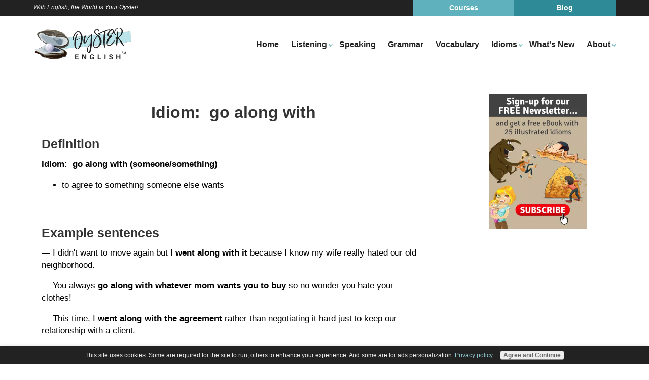

--- FILE ---
content_type: text/html; charset=UTF-8
request_url: https://www.oysterenglish.com/idiom-go-along-with.html
body_size: 5524
content:
<!DOCTYPE HTML>
<html>
<head><meta http-equiv="content-type" content="text/html; charset=UTF-8"><title>Idiom: Go along with (meaning & examples)</title><meta name="description" content="The idiom &quot;go along with&quot; means to agree to something someone else wants. These examples will help you easily understand this phrase..."><meta id="viewport" name="viewport" content="width=device-width, initial-scale=1, maximum-scale=1, minimum-scale=1">
<link href="/sd/support-files/A.style.css.pagespeed.cf.np4lQ7ckyz.css" rel="stylesheet" type="text/css">
<!-- start: tool_blocks.sbi_html_head -->
<link rel="apple-touch-icon" sizes="57x57" href="/xfavicon-57x57.png.pagespeed.ic.ddPniMIQ1c.webp"> <link rel="apple-touch-icon" sizes="60x60" href="/xfavicon-60x60.png.pagespeed.ic.vKslmtZv53.webp"> <link rel="apple-touch-icon" sizes="72x72" href="/xfavicon-72x72.png.pagespeed.ic.0I7OTCcgG-.webp"> <link rel="apple-touch-icon" sizes="76x76" href="/xfavicon-76x76.png.pagespeed.ic.r6Qg73kdzj.webp"> <link rel="apple-touch-icon" sizes="114x114" href="/xfavicon-114x114.png.pagespeed.ic.hb700VAN0F.webp"> <link rel="apple-touch-icon" sizes="120x120" href="/xfavicon-120x120.png.pagespeed.ic.UAAR5rGlM_.webp"> <link rel="apple-touch-icon" sizes="144x144" href="/xfavicon-144x144.png.pagespeed.ic.nBLPsHAjrr.webp"> <link rel="apple-touch-icon" sizes="152x152" href="/xfavicon-152x152.png.pagespeed.ic.6ieDSxh8K5.webp"> <link rel="apple-touch-icon" sizes="180x180" href="/xfavicon-180x180.png.pagespeed.ic.mEtiqReuxx.webp"> <link rel="icon" type="image/png" href="/xfavicon-36x36.png.pagespeed.ic.fIe8XvZAkS.webp" sizes="36x36"> <link rel="icon" type="image/png" href="/xfavicon-48x48.png.pagespeed.ic.Z4NfJByMb9.webp" sizes="48x48"> <link rel="icon" type="image/png" href="/xfavicon-72x72.png.pagespeed.ic.0I7OTCcgG-.webp" sizes="72x72"> <link rel="icon" type="image/png" href="/xfavicon-96x96.png.pagespeed.ic.a1QmmK9F1k.webp" sizes="96x96"> <link rel="icon" type="image/png" href="/xfavicon-144x144.png.pagespeed.ic.nBLPsHAjrr.webp" sizes="144x144"> <link rel="icon" type="image/png" href="/xfavicon-192x192.png.pagespeed.ic.AUG5DvGCij.webp" sizes="192x192"> <link rel="icon" type="image/png" href="/xfavicon-16x16.png.pagespeed.ic.nBprKzWJCl.webp" sizes="16x16"> <link rel="icon" type="image/png" href="/xfavicon-32x32.png.pagespeed.ic.aKZR_7xvrO.webp" sizes="32x32"> <link rel="icon" type="image/png" href="/xfavicon-48x48.png.pagespeed.ic.Z4NfJByMb9.webp" sizes="48x48"><link rel="canonical" href="https://www.oysterenglish.com/idiom-go-along-with.html"/>
<link rel="alternate" type="application/rss+xml" title="RSS" href="https://www.oysterenglish.com/learn-english.xml">
<meta property="og:site_name" content="Oyster English"/>
<meta property="og:title" content="Idiom:  Go along with (meaning &amp; examples)"/>
<meta property="og:description" content="The idiom &quot;go along with&quot; means to agree to something someone else wants. These examples will help you easily understand this phrase..."/>
<meta property="og:type" content="article"/>
<meta property="og:url" content="https://www.oysterenglish.com/idiom-go-along-with.html"/>
<meta property="og:image" content="https://www.oysterenglish.com/learn-english-fb.png"/>
<meta property="fb:app_id" content="2388037494858711"/>
<meta property="fb:admins" content="https://www.facebook.com/nicole.nolan.3990"/>
<!-- SD --><link rel="preconnect" href="https://fonts.gstatic.com/" crossorigin>
<script>var https_page=1</script>
<style>.responsive_grid_block-223753667 div.responsive_col-1{width:33.333%}.responsive_grid_block-223753667 div.responsive_col-2{width:33.333%}.responsive_grid_block-223753667 div.responsive_col-3{width:33.333%}@media only screen and (max-width:768px){.responsive_grid_block-223753667 div.responsive_col-1{width:33.333%}.responsive_grid_block-223753667 div.responsive_col-2{width:33.333%}.responsive_grid_block-223753667 div.responsive_col-3{width:33.333%}}@media only screen and (max-width:447px){.responsive_grid_block-223753667 div.responsive_col-1{width:100%}.responsive_grid_block-223753667 div.responsive_col-2{width:100%}.responsive_grid_block-223753667 div.responsive_col-3{width:100%}}</style>
<script src="https://www.oysterenglish.com/sd/support-files/gdprcookie.js.pagespeed.jm.fpDLYlYanl.js" async defer></script><link rel="stylesheet" href="/plugins/ss-ui-bootstrap/css/A.ss-ui-bootstrap.css.pagespeed.cf.iYq-keSC-2.css"><!-- end: tool_blocks.sbi_html_head -->
<!-- start: shared_blocks.36408323#end-of-head -->
<!-- Google tag (gtag.js) -->
<script async src="https://www.googletagmanager.com/gtag/js?id=G-JP4LW5GR63"></script>
<script>window.dataLayer=window.dataLayer||[];function gtag(){dataLayer.push(arguments);}gtag('js',new Date());gtag('config','G-JP4LW5GR63');</script>
<script data-ad-client="ca-pub-6445667247973124" async src="https://pagead2.googlesyndication.com/pagead/js/adsbygoogle.js"></script>
<!-- end: shared_blocks.36408323#end-of-head -->
<script>var FIX=FIX||{};</script>
</head>
<body class="responsive">
<div id="PageWrapper" class="modern">
<div id="HeaderWrapper">
<div id="Header">
<div class="Liner">
<div class="WebsiteName">
<a href="/">oysterenglish.com</a>
</div>
<!-- start: shared_blocks.36408319#top-of-header -->
<div class=" TopBarWrapper" style="box-sizing: border-box">
<div class=" TopBar" style="box-sizing: border-box"><p>With English, the World is Your Oyster!<br/></p>
<div class="ButtonBlock ss-ui-bootstrap" style="text-align:center"><a href="https://www.oysterenglish.com/learn-english-blog.html" class="btn btn-primary" id="element228231512" title="Go to <center>Oyster English Blog <br> New Site Updates</Center>" id="228231512">Blog</a>
</div>
<div class="ButtonBlock ss-ui-bootstrap" style="text-align:center"><a class="btn btn-primary" href="https://oysterenglish.thinkific.com/" id="element228231513" onclick="return FIX.track(this);" rel="noopener" target="_blank">Courses</a>
</div>
</div>
</div>
<!-- start: tool_blocks.navbar.horizontal.right --><div class="ResponsiveNavWrapper">
<div class="ResponsiveNavButton"><span>Menu</span></div><div class="HorizontalNavBarRight HorizontalNavBar HorizontalNavBarCSS ResponsiveNav"><ul class="root"><li class="li1"><a href="/">Home</a></li><li class="li1 submenu"><span class="navheader">Listening</span><ul><li class="li2"><a href="/learn-english-listening.html">Listening Skills</a></li><li class="li2"><a href="/learning-english-video.html">TED Talk Lessons</a></li></ul></li><li class="li1"><a href="/learn-english-speaking.html">Speaking</a></li><li class="li1"><a href="/learn-english-grammar-online.html">Grammar</a></li><li class="li1"><a href="/learn-english-words.html">Vocabulary</a></li><li class="li1 submenu"><span class="navheader">Idioms</span><ul><li class="li2"><a href="/idiom-site.html">What are Idioms?</a></li><li class="li2"><a href="/idiom-examples.html">Visual Idiom Examples</a></li><li class="li2"><a href="/idioms-list.html">Idioms Lists</a></li></ul></li><li class="li1"><a href="/learn-english-blog.html">What's New</a></li><li class="li1 submenu"><span class="navheader">About</span><ul><li class="li2"><a href="/about.html">About Nicole</a></li><li class="li2"><a href="/privacy-policy.html">Privacy Policy</a></li><li class="li2"><a href="/contact.html">Contact</a></li></ul></li></ul></div></div>
<!-- end: tool_blocks.navbar.horizontal.right -->
<!-- end: shared_blocks.36408319#top-of-header -->
<!-- start: shared_blocks.36408309#bottom-of-header -->
<!-- end: shared_blocks.36408309#bottom-of-header -->
</div><!-- end Liner -->
</div><!-- end Header -->
</div><!-- end HeaderWrapper -->
<div id="ColumnsWrapper">
<div id="ContentWrapper">
<div id="ContentColumn">
<div class="Liner">
<!-- start: shared_blocks.36408303#above-h1 -->
<!-- end: shared_blocks.36408303#above-h1 -->
<h1 style="text-align: center">Idiom: &#xa0;go along with<br/></h1>
<!-- start: shared_blocks.36408327#below-h1 -->
<!-- end: shared_blocks.36408327#below-h1 -->
<h2>Definition</h2>
<p><b>Idiom: &#xa0;</b><b>go along with (someone/something)</b><br/></p><ul><li>to agree to something someone else wants<br/></li></ul><br/>
<!-- start: shared_blocks.36408322#below-paragraph-1 -->
<!-- end: shared_blocks.36408322#below-paragraph-1 -->
<h2>Example sentences</h2>
<p><span style="background-color: initial;">—&#xa0;</span><span style="background-color: initial;">I didn't want to move again but I&#xa0;</span><b>went along with it</b><span style="background-color: initial;">&#xa0;because I know my wife really hated our old neighborhood.</span></p><p><span style="background-color: initial;">—&#xa0;</span><span style="background-color: initial;">You always&#xa0;</span><b>go along with whatever mom wants you to buy</b><span style="background-color: initial;">&#xa0;so no wonder you hate your clothes!</span></p><p><span style="background-color: initial;">—&#xa0;</span><span style="background-color: initial;">This time, I&#xa0;</span><b>went along with the agreement</b><span style="background-color: initial;">&#xa0;rather than negotiating it hard just to keep our relationship with a client.</span></p><p><span style="background-color: initial;">—&#xa0;</span><span style="background-color: initial;">You always&#xa0;</span><b>go along with everything</b><span style="background-color: initial;">&#xa0;I suggest—don't you have any opinions of your own?</span></p><p><span style="background-color: initial;">—&#xa0;</span><span style="background-color: initial;">If I&#xa0;</span><b>go along with your movie choice</b><span style="background-color: initial;">, can I pick the restaurant for dinner?</span></p>
<p><span style="background-color: initial;">—&#xa0;</span><span style="background-color: initial;">Things will be a lot more pleasant tonight if you just</span><b> go along with whatever my dad says</b><span style="background-color: initial;">.</span><br/></p><p><span style="background-color: initial;">—&#xa0;</span><span style="background-color: initial;">I wish I hadn't </span><b>gone along with my hairdresser's</b> <b>suggestion</b><span style="background-color: initial;"> to cut my hair so short.</span></p><p><span style="background-color: initial;">—&#xa0;</span><span style="background-color: initial;">I hope everyone will </span><b>go along with this plan</b><span style="background-color: initial;"> because it's really too late to make alternative arrangements.</span></p><br/>
<h2>Synonyms</h2>
<ul><li>don't make waves</li><li>don't rock the boat</li><li>give the green light</li></ul><p><br/></p>
<!-- start: shared_blocks.224570720#Idioms Ad -->
<h2>Download your free illustrated idioms eBook!</h2>
<p>Want to expand your idiom knowledge even further? Download our free eBook, '25 Illustrated Idioms,' to learn more useful expressions with fun visuals that make understanding idioms a breeze. <a href="https://www.oysterenglish.com/idioms-ebook.html" onclick="return FIX.track(this);">Sign up now to get your free ﻿copy</a>!</p>
<div class="ImageBlock ImageBlockCenter"><a href="https://www.oysterenglish.com/idioms-ebook.html" target="_blank" title="Go to Signup and receive a free idioms ebook"><img src="https://www.oysterenglish.com/images/xMailchimp-idioms-ebook-Email-Signup.png.pagespeed.ic.axMXFevJq-.webp" width="480" height="255.6" alt="Sign-up for free newsletter and download ebook with 25 illustrated idioms" title="A promotional image for a free newsletter and ebook &apos;25 Illustrated Idioms,&apos; with a cartoon of a person climbing a haystack and battling a monster." data-pin-media="https://www.oysterenglish.com/images/Mailchimp-idioms-ebook-Email-Signup.png" style="width: 480px; height: auto"></a></div>
<br>
<!-- end: shared_blocks.224570720#Idioms Ad -->
<h2>You might like these idioms</h2>
<!-- start: shared_blocks.223753667#RB Idioms 3: Count sheep | Wear pants | Crack sb up -->
<div class="responsive_grid_block-3 responsive_grid_block-223753667"><div class="responsive-row"><div class="responsive_col-1 responsive_grid_block-223753667">
<div class="ImageBlock ImageBlockCenter"><a href="https://www.oysterenglish.com/idiom-count-sheep.html" title="Go to Idiom: Count sheep (meaning & examples)"><img src="https://www.oysterenglish.com/images/xCount-Sheep-thumbnail.png.pagespeed.ic.YsZ-CVbaHX.webp" width="175" height="146.5625" data-pin-media="https://www.oysterenglish.com/images/Count-Sheep-thumbnail.png" style="width: 175px; height: auto"></a></div>
<p style="text-align: center;"><a href="https://www.oysterenglish.com/idiom-count-sheep.html">count sheep</a></p>
</div><div class="responsive_col-2 responsive_grid_block-223753667">
<div class="ImageBlock ImageBlockCenter"><a href="https://www.oysterenglish.com/idiom-wear-the-pants.html" title="Go to Idiom:  Wear the pants (meaning & examples)"><img src="https://www.oysterenglish.com/images/xwear-the-pants-thumbnail.jpg.pagespeed.ic.617LY80IGK.webp" width="175" height="146.5625" data-pin-media="https://www.oysterenglish.com/images/wear-the-pants-thumbnail.jpg" style="width: 175px; height: auto"></a></div>
<p style="text-align: center;"><a href="https://www.oysterenglish.com/idiom-wear-the-pants.html">wear the pants</a></p>
</div><div class="responsive_col-3 responsive_grid_block-223753667">
<div class="ImageBlock ImageBlockCenter"><a href="https://www.oysterenglish.com/idiom-crack-someone-up.html" title="Go to Idiom crack someone up:  Meaning and sentence examples"><img src="https://www.oysterenglish.com/images/xCrack-someone-up-thumbnail.png.pagespeed.ic.C2VhxoMldo.webp" width="175" height="146.5625" data-pin-media="https://www.oysterenglish.com/images/Crack-someone-up-thumbnail.png" style="width: 175px; height: auto"></a></div>
<p style="text-align: center;"><a href="https://www.oysterenglish.com/idiom-crack-someone-up.html">crack someone up</a></p>
</div></div><!-- responsive_row --></div><!-- responsive_grid_block -->
<!-- end: shared_blocks.223753667#RB Idioms 3: Count sheep | Wear pants | Crack sb up -->
<p>More idioms will be added in the future so check back frequently or <a href="https://www.oysterenglish.com/learn-english-free.html">sign-up for my free newsletter</a> to learn about new updates to my website.</p><p><br/></p>
<ol itemscope itemtype="https://schema.org/BreadcrumbList" style="list-style-type:none;">
<li itemprop="itemListElement" itemscope itemtype="https://schema.org/ListItem" style="display:inline;margin-left:-40px;">
<a itemprop="item" href="https://www.oysterenglish.com/">
<span itemprop="name">Home Page</span></a>
<meta itemprop="position" content="1">
</li>
 ›
<li itemprop="itemListElement" itemscope itemtype="https://schema.org/ListItem" style="display:inline;">
<a itemprop="item" href="https://www.oysterenglish.com/idioms-list.html">
<span itemprop="name">Idioms List</span></a>
<meta itemprop="position" content="2">
</li>
 ›
<li itemprop="itemListElement" itemscope itemtype="https://schema.org/ListItem" style="display:inline;">
<span itemprop="name">Idiom: go along with</span>
<meta itemprop="position" content="3">
</li>
</ol>
<!-- start: shared_blocks.36408321#above-socialize-it -->
<!-- end: shared_blocks.36408321#above-socialize-it -->
<!-- start: shared_blocks.36408307#socialize-it -->
<!-- end: shared_blocks.36408307#socialize-it -->
<!-- start: shared_blocks.36408318#below-socialize-it -->
<!-- end: shared_blocks.36408318#below-socialize-it -->
</div><!-- end Liner -->
</div><!-- end ContentColumn -->
</div><!-- end ContentWrapper -->
<div id="NavWrapper">
<div id="NavColumn">
<div class="Liner">
<!-- start: shared_blocks.36408328#top-of-nav-column --><!-- end: shared_blocks.36408328#top-of-nav-column -->
<!-- start: shared_blocks.227023815#Idioms lead magnet -->
<div class="ImageBlock ImageBlockCenter"><a href="https://www.oysterenglish.com/idioms-ebook.html" title="Go to Signup and receive a free idioms ebook"><img src="https://www.oysterenglish.com/images/xidioms-ebook-email-signup-brown.png.pagespeed.ic.tITeeyPxmJ.webp" width="193" height="267.230769230769" alt="Cover image of the free illustrated idioms ebook you can get when subscribing to Oyster English&apos;s free newsletter." title="Subscribe to our newsletter" data-pin-media="https://www.oysterenglish.com/images/idioms-ebook-email-signup-brown.png" style="width: 193px; height: auto"></a></div>
<!-- end: shared_blocks.227023815#Idioms lead magnet -->
<!-- start: shared_blocks.36408324#navigation -->
<!-- end: shared_blocks.36408324#navigation -->
<!-- start: shared_blocks.36408329#bottom-of-nav-column -->
<!-- end: shared_blocks.36408329#bottom-of-nav-column -->
</div><!-- end Liner -->
</div><!-- end NavColumn -->
</div><!-- end NavWrapper -->
</div><!-- end ColumnsWrapper -->
<div id="FooterWrapper">
<div id="Footer">
<div class="Liner">
<!-- start: shared_blocks.36408311#above-bottom-nav -->
<!-- end: shared_blocks.36408311#above-bottom-nav -->
<!-- start: shared_blocks.36408314#bottom-navigation -->
<!-- end: shared_blocks.36408314#bottom-navigation -->
<!-- start: shared_blocks.36408306#below-bottom-nav -->
<!-- end: shared_blocks.36408306#below-bottom-nav -->
<!-- start: shared_blocks.36408313#footer -->
<p><a href="https://www.oysterenglish.com/learn-english-listening.html">Listening</a> | <a href="https://www.oysterenglish.com/learning-english-video.html">TED Talks</a> |&#xa0;<a href="https://www.oysterenglish.com/learn-english-speaking.html">Speaking</a> |&#xa0;<a href="https://www.oysterenglish.com/learn-english-grammar-online.html">Grammar</a> |&#xa0;<a href="https://www.oysterenglish.com/learn-english-words.html">Vocabulary</a> | <a href="https://www.oysterenglish.com/idiom-site.html">Idioms</a> |&#xa0;<a href="https://www.oysterenglish.com/learn-english-blog.html">Blog</a></p><p>Copyright <span style="font-weight: normal;">©</span> 2013-2025&#xa0;<a href="https://www.oysterenglish.com" onclick="return FIX.track(this);">OysterEnglish.com</a>&#xa0; All rights reserved&#xa0; |&#xa0; &#xa0;<a href="https://www.oysterenglish.com/privacy-policy.html">Privacy policy</a><br/></p>
<!-- THIS SCRIPT IS FOR THE DYNAMIC HEADER WHEN SCROLLING -->
<script src="https://cdnjs.cloudflare.com/ajax/libs/jquery/2.1.3/jquery.min.js"></script>
<script>$(window).on("scroll",function(){if($(this).scrollTop()>50){$("#HeaderWrapper").addClass("ChangeHeight");}else{$("#HeaderWrapper").removeClass("ChangeHeight");}});</script>
<!-- end: shared_blocks.36408313#footer -->
</div><!-- end Liner -->
</div><!-- end Footer -->
</div><!-- end FooterWrapper -->
</div><!-- end PageWrapper -->
<script src="/sd/support-files/fix.js.pagespeed.jm.3phKUrh9Pj.js"></script>
<script>FIX.doEndOfBody();</script>
<script src="/sd/support-files/design.js.pagespeed.jm.uHGT603eP3.js"></script>
<!-- start: tool_blocks.sbi_html_body_end -->
<script>var SS_PARAMS={pinterest_enabled:false,googleplus1_on_page:false,socializeit_onpage:false};</script><style>.g-recaptcha{display:inline-block}.recaptcha_wrapper{text-align:center}</style>
<script>if(typeof recaptcha_callbackings!=="undefined"){SS_PARAMS.recaptcha_callbackings=recaptcha_callbackings||[]};</script><script>(function(d,id){if(d.getElementById(id)){return;}var s=d.createElement('script');s.async=true;s.defer=true;s.src="/ssjs/ldr.js";s.id=id;d.getElementsByTagName('head')[0].appendChild(s);})(document,'_ss_ldr_script');</script><!-- end: tool_blocks.sbi_html_body_end -->
<!-- Generated at 23:55:03 20-Jan-2025 with justletters v145 -->
</body>
</html>


--- FILE ---
content_type: text/html; charset=utf-8
request_url: https://www.google.com/recaptcha/api2/aframe
body_size: 266
content:
<!DOCTYPE HTML><html><head><meta http-equiv="content-type" content="text/html; charset=UTF-8"></head><body><script nonce="YFIF_u7RnCDWGfBsBmb9zQ">/** Anti-fraud and anti-abuse applications only. See google.com/recaptcha */ try{var clients={'sodar':'https://pagead2.googlesyndication.com/pagead/sodar?'};window.addEventListener("message",function(a){try{if(a.source===window.parent){var b=JSON.parse(a.data);var c=clients[b['id']];if(c){var d=document.createElement('img');d.src=c+b['params']+'&rc='+(localStorage.getItem("rc::a")?sessionStorage.getItem("rc::b"):"");window.document.body.appendChild(d);sessionStorage.setItem("rc::e",parseInt(sessionStorage.getItem("rc::e")||0)+1);localStorage.setItem("rc::h",'1768656869915');}}}catch(b){}});window.parent.postMessage("_grecaptcha_ready", "*");}catch(b){}</script></body></html>